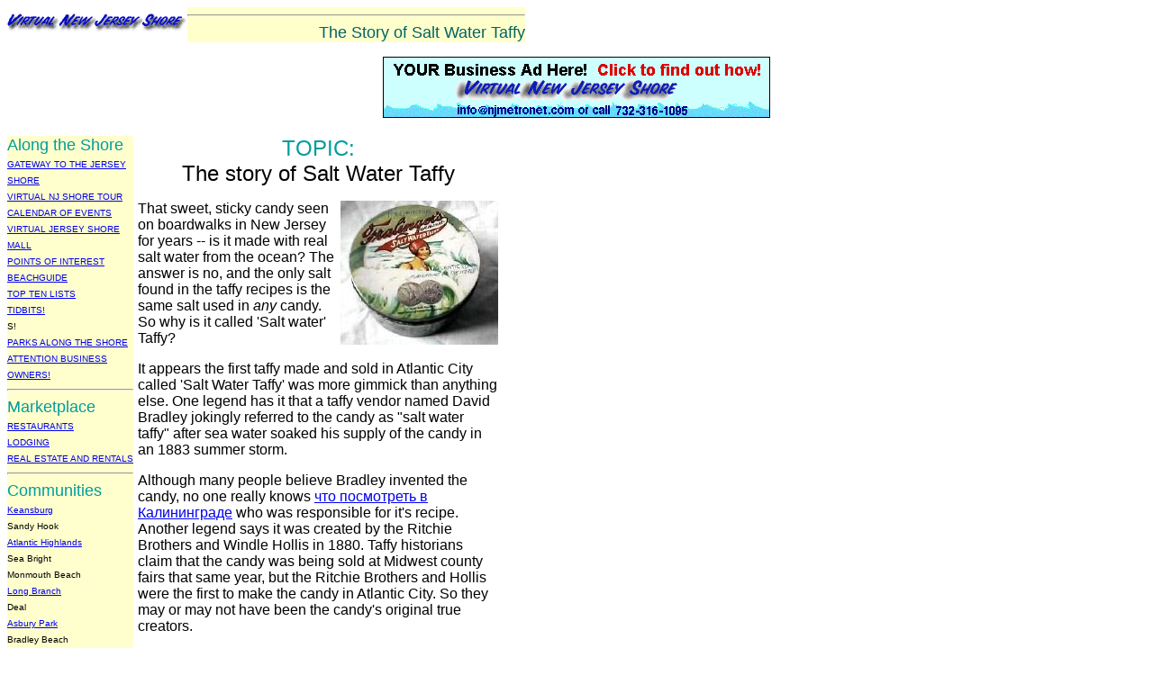

--- FILE ---
content_type: text/html; charset=utf-8
request_url: http://www.virtualnjshore.com/tbswtaffy.html
body_size: 3743
content:
<!DOCTYPE html>
<html>
<head>
  <meta name="keywords" content="New Jersey,Virtual New Jersey Shore,Jersey Shore,shore,New Jersey Shore,virtual shore,NJ websites,shore,NJ shore,NJ recreation,recreation,Jersey Beaches,NJ beaches,beaches,NJ vacation guides,Jersey beach,New Jersey vacation guides,shore vacations,NJ oceanfront,NJ news,New Jersey fishing,NJ fishing,boating,NJ boating,lodging,NJ lodging,NJ dining,NJ restaurants,NJ shore restaurants,NJ restaurants,Wildwood,North Wildwood,West Wildwood,Wildwood Crest,Atlantic Ocean,Wildwood hotels,Atlantic City hotels,NJ attractions,NJ amusements,NJ boardwalks,NewJersey,TheBoardwalk,NewJerseywebsites,boardwalk,Cape May,Keansburg,Atlantic City, Highlands,Atlantic City s,NJ s,s,NJ gambling,Point Pleasant,Beach Haven,Sea Bright,MonmouthBeach,LongBranch,Deal,Brick, Asbury Park,Ocean Grove,Bradley Beach,Avon,Belmar,LBI,Long Beach Island,South Belmar,NJ Inns,NJ bed and breakfast,NJ hotels,NJ tourism,Spring Lake,Spring Lake Heights,Sea Girt,Travel,NJ events,NJ weather,New Jersey weather,New Jersey parks,NJ travel,New Jersey travel,Manasquan,Point Pleasant Beach,Bayhead,Mantoloking,NJ tourism,Normandy beach,lighthouses,New Jersey lighthouses,Lavalette, Ortley beach,beachfront,NJ amusement parks,NJ arcades, arcades,Seaside Heights,surfing, Harvey Cedars,Surf City,Ship Bottom,Brant Beach,Beach Haven,Long Beach,Spray Beach,Seaside Park,Egg Harbor,Brigantine,Holgate,Barnegat,Barnegat Light, Loveladies,NJ information,ocean,NJ ocean,NJ bed and breakfast,Long Branch,Ocean,NJ nightclubs,NJ nightlife,Diamond Beach,Avon by the Sea,NJ counties,Monmouth county,Atlantic County,Ventnor City,Margate,Margate City,Longport,NJcounty,NJ nightclubs,NJ contest,NJ cruises,NJ party boats,NJ real estate,NJ cruise ships,NJ seafood,Ocean City,Strathmere,Sea Isle City,Townsends Inlet,Avalon,Pinelands,Stone Harbor,Middlesex County,NJ mall,shore promotions,NJ shore advertising,NJ prizes,NJ vacations,Cape May County,vacations,Ocean County,Shore development,Garden State, Garden State Parkway,NJ shore develoment,NJ real estate,NJ maps, Atlantic City Expressway,New Jersey maps,NJ shore properties,beachfront properties,NJ beachfront properties,AsburyParkPress,NJ101.5radio,Jersey radio,Philly,Philadelphia,Jersey online,Shore links,shore links,Jersey shore links,jersey,Jersey,NJ shore info,shore information,shore memories,NJ car rentals,swimming,NJ swimming,web design,web marketing,JFK,shore houses,beach houses,NJ Metronet,NJ tourism sites,NJ tourism,NJ shore rentals, Atlantic City hotels,summer homes,NJ summer,summer vacations, NJ homes">
  <title>Salt Water Taffy at the Jersey Shore</title>
</head>
<body bgcolor="#FFFFFF">
  <table border="0" cellspacing="0" cellpadding="0">
    <tr>
      <td align="left">
        <a href="/"><img src="images/vnjssh.gif" width="200" height="21" border="0" alt="Virtual New Jersey Shore"></a>
      </td>
      <td bgcolor="#FFFFCC" align="right" width="375">
        <hr>
        <font size="4" color="#006363" face="Helvetica">The Story of Salt Water Taffy</font>
      </td>
    </tr>
  </table>
  <p></p>
  <center>
    <a href="sponsor.html"><img src="ads/banvnjs.gif" width="430" height="68" border="0" alt="Virtual New Jersey Shore"></a>
    <p></p>
  </center>
  <p></p>
  <table border="0" cellspacing="0" cellpadding="0">
    <tr>
      <td valign="top" width="140" bgcolor="#FFFFCE">
        <font size="4" color="#009C9C" face="Helvetica">Along the Shore</font><br>
        <font size="1" face="Helvetica"><a href="links.html">GATEWAY TO THE JERSEY SHORE</a><br>
        <a href="tour.html">VIRTUAL NJ SHORE TOUR</a><br>
        <a href="events.html">CALENDAR OF EVENTS</a><br>
        <a href="mall.html">VIRTUAL JERSEY SHORE MALL</a><br>
        <a href="points.html">POINTS OF INTEREST</a><br>
        <a href="beachguide.html">BEACHGUIDE</a><br>
        <a href="topten.html">TOP TEN LISTS</a><br>
        <a href="tidbit.html">TIDBITS!</a><br>
        S!<br>
        <a href="parks.html">PARKS ALONG THE SHORE</a><br>
        <a href="sponsor.html">ATTENTION BUSINESS OWNERS!</a></font>
        <hr>
        <font size="1" face="Helvetica"><font size="4" color="#009C9C" face="Helvetica">Marketplace</font><br>
        <a href="restaurants.html">RESTAURANTS</a><br>
        <a href="hotels.html">LODGING</a><br>
        <a href="realestate.html">REAL ESTATE AND RENTALS</a></font>
        <hr>
        <font size="1" face="Helvetica"><font size="4" color="#009C9C" face="Helvetica">Communities</font><br>
        <a href="keansburg.html">Keansburg</a><br>
        Sandy Hook<br>
        <a href="highlands.html">Atlantic Highlands</a><br>
        Sea Bright<br>
        Monmouth Beach<br>
        <a href="lbranch.html">Long Branch</a><br>
        Deal<br>
        <a href="asbury.html">Asbury Park</a><br>
        Bradley Beach<br>
        <a href="avon.html">Avon-by-the-Sea</a><br>
        <a href="belmar.html">Belmar</a><br>
        <a href="springlake.html">Spring Lake</a><br>
        Sea Girt<br>
        <a href="manasquan.html">Manasquan</a><br>
        <a href="bayhead.html">Bay Head</a><br>
        <a href="pointpl.html">Point Pleasant Beach</a><br>
        <a href="oceangrove.html">Ocean Grove</a><br>
        Mantoloking<br>
        <a href="lavallette.html">Lavallette</a><br>
        Ortley Beach<br>
        <a href="seasidehts.html">Seaside Heights</a><br>
        Seaside Park<br>
        Island Beach State Park<br>
        Barnegat Light<br>
        Harvey Cedars<br>
        <a href="surfcity.html">Surf City</a><br>
        <a href="shipbottom.html">Ship Bottom</a><br>
        Brant Beach<br>
        Spray Beach<br>
        <a href="beachhaven.html">Beach Haven</a><br>
        Tuckerton<br>
        Little Egg Harbor<br>
        Bayville<br>
        Absecon<br>
        Pleasantville<br>
        Brigantine<br>
        <a href="atlanticcity.html"><b>ATLANTIC CITY!</b></a><br>
        Ventnor City<br>
        Margate City<br>
        Somers Point<br>
        <a href="oceancity.html">Ocean City</a><br>
        <a href="seaisle.html">Sea Isle City</a><br>
        <a href="avalon.html">Avalon</a><br>
        Stone Harbor<br>
        Rio Grande<br>
        <a href="wildwoods.html">The Wildwoods</a><br>
        <a href="capemay.html">Cape May</a><br></font>
        <hr>
        <font size="1" face="Helvetica"></font>
        <center>
          <a href="/"><font size="1" face="Helvetica"><img src="images/vnjslogo.gif" width="135" height="45" hspace="0" border="0"><br>
          BACK TO MAIN PAGE</font></a>
        </center>
<font size="1" face="Helvetica"></font>
        <hr>
      </td>
      <td><img src="images/spacer.gif" width="5" height="1"></td>
      <td valign="top" width="400">
        <center>
          <font size="5" color="#009C9C" face="Helvetica">TOPIC:</font><br>
          <font size="5" color="#000000" face="Helvetica">The story of Salt Water Taffy</font>
          <p></p>
        </center>
<img align="right" src="images/fral.jpg" width="175" height="160"> <font size="3" face="Helvetica">That sweet, sticky candy seen on boardwalks in New Jersey for years -- is it made with real salt water from the ocean? The answer is no, and the only salt found in the taffy recipes is the same salt used in <i>any</i> candy. So why is it called 'Salt water' Taffy?</font>
        <p><font size="3" face="Helvetica">It appears the first taffy made and sold in Atlantic City called 'Salt Water Taffy' was more gimmick than anything else. One legend has it that a taffy vendor named David Bradley jokingly referred to the candy as "salt water taffy" after sea water soaked his supply of the candy in an 1883 summer storm.</font></p>
        <p><font size="3" face="Helvetica">Although many people believe Bradley invented the candy, no one really knows <a href="https://experience.tripster.ru/experience/Kaliningrad/sights/">что посмотреть в Калининграде</a> who was responsible for it's recipe. Another legend says it was created by the Ritchie Brothers and Windle Hollis in 1880. Taffy historians claim that the candy was being sold at Midwest county fairs that same year, but the Ritchie Brothers and Hollis were the first to make the candy in Atlantic City. So they may or may not have been the candy's original true creators.</font></p>
        <p><font size="3" face="Helvetica">One thing is certain though: It was Joseph Fralinger who popularized the salt water taffy and became Atlantic City's Saltwater Taffy King. Fralinger realized the potential of selling the candy to bathers and boardwalk visitors, and he saw there was a market for taking home the taffy as a souvenir. As an experiment, he boxed up the candy and he coudn't keep up with the demand.</font></p>
        <p><font size="3" face="Helvetica"><img align="left" src="images/perk.jpg" width="225" height="145"> Competition sprouted quickly, and Fralinger soon had his biggest rival: confectioner Enoch James and Sons. James had heard about the taffy craze going on in Atlantic City, and he moved from the Midwest to the Jersey Shore to setr up shop just down the boardwalk from Fralingers. James made his taffy a little different. It is said he used vegetable oil and also cut his brand to "fit the mouth". Fralinger's taffy was long and slender rather than rectangular, and Atlantic City's first taffy war was on! To this day, fralinger's and James' taffy stores still exist and are in keen competition with each other.</font></p>
        <p><font size="3" face="Helvetica">Others had joined in the 'taffy war' and by the mid-1920's, there were over 450 companies making and selling saltwater taffy at the height of its popularity. Though it was sold in many places, Atlantic City remained the saltwater taffy 'capital of the world, and the candy is still synonymous with the boardwalk.<br></font></p>
      </td>
    </tr>
  </table>
  <hr>
  <table border="0" cellspacing="0" cellpadding="0">
    <tr>
      <td><img src="images/njmnlogo599.gif" width="234" height="41" border="0"></td>
      <td>
<font size="1" face="Helvetica">Developed by ?New Jersey MetroNET, Inc.<br>
      PO Box 155, Parlin, NJ 08859-0155<br>
      TEL: 732-316-1095 * FAX: 732-316-1195<br>
      E-MAIL:<br>
      REVISED: June 27, 1999</font> <font size="1" face="Arial"><br>
      New Jersey MetroNET, Inc. Policy Statement</font>
</td>
    </tr>
  </table>
</body>
</html>